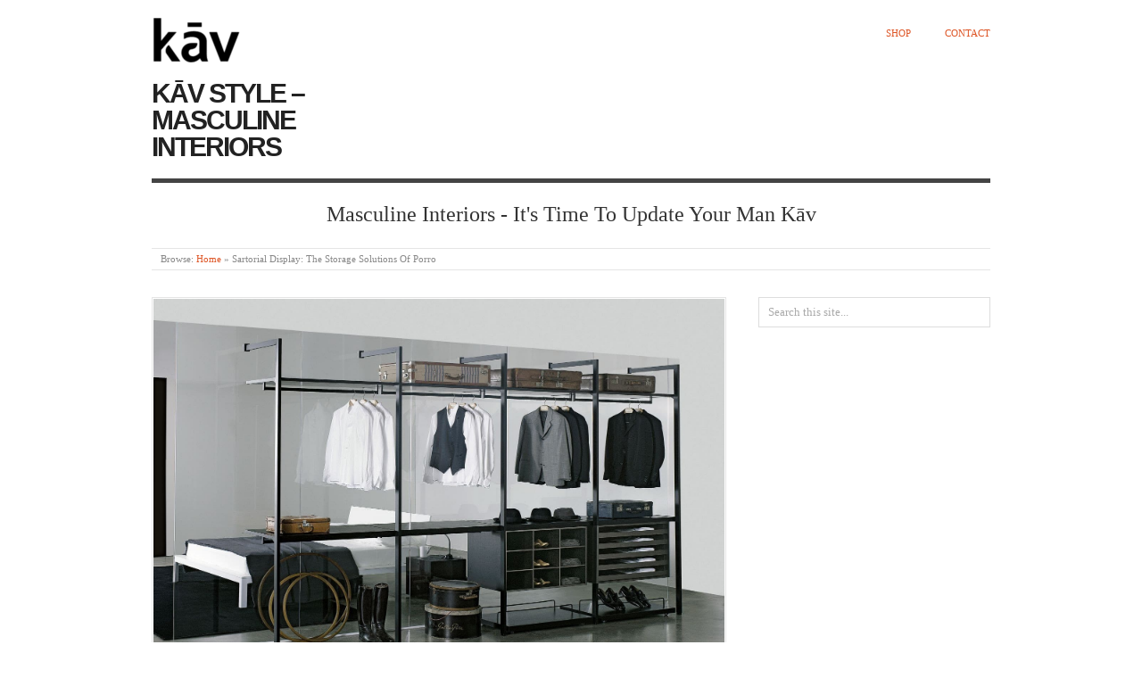

--- FILE ---
content_type: text/html; charset=UTF-8
request_url: https://masculineinteriors.com/sartorial-display-the-storage-solutions-of-porro/
body_size: 9469
content:
<!doctype html>
<html lang="en-US">
<head>
<meta http-equiv="Content-Type" content="text/html; charset=UTF-8" />
<meta http-equiv="X-UA-Compatible" content="IE=edge,chrome=1">
    
<!-- Mobile viewport optimized -->
<meta name="viewport" content="width=device-width,initial-scale=1">


<!-- Title -->
<link rel="profile" href="http://gmpg.org/xfn/11" />
<link rel="pingback" href="https://masculineinteriors.com/xmlrpc.php" />

<!-- WP Head -->
<title>Sartorial Display: The Storage Solutions Of Porro &#8211; Kāv Style &#8211; Masculine Interiors</title>
<meta name='robots' content='max-image-preview:large' />
	<style>img:is([sizes="auto" i], [sizes^="auto," i]) { contain-intrinsic-size: 3000px 1500px }</style>
	<meta name="generator" content="WordPress 6.8.3" />
<meta name="template" content="Origin 0.6.0" />
<link rel='dns-prefetch' href='//www.googletagmanager.com' />
<link rel='dns-prefetch' href='//fonts.googleapis.com' />
<link rel="alternate" type="application/rss+xml" title="Kāv Style - Masculine Interiors &raquo; Feed" href="https://masculineinteriors.com/feed/" />
<link rel="alternate" type="application/rss+xml" title="Kāv Style - Masculine Interiors &raquo; Comments Feed" href="https://masculineinteriors.com/comments/feed/" />
<link rel="alternate" type="application/rss+xml" title="Kāv Style - Masculine Interiors &raquo; Sartorial Display: The Storage Solutions Of Porro Comments Feed" href="https://masculineinteriors.com/sartorial-display-the-storage-solutions-of-porro/feed/" />
<script type="text/javascript">
/* <![CDATA[ */
window._wpemojiSettings = {"baseUrl":"https:\/\/s.w.org\/images\/core\/emoji\/16.0.1\/72x72\/","ext":".png","svgUrl":"https:\/\/s.w.org\/images\/core\/emoji\/16.0.1\/svg\/","svgExt":".svg","source":{"concatemoji":"https:\/\/masculineinteriors.com\/wp-includes\/js\/wp-emoji-release.min.js?ver=6.8.3"}};
/*! This file is auto-generated */
!function(s,n){var o,i,e;function c(e){try{var t={supportTests:e,timestamp:(new Date).valueOf()};sessionStorage.setItem(o,JSON.stringify(t))}catch(e){}}function p(e,t,n){e.clearRect(0,0,e.canvas.width,e.canvas.height),e.fillText(t,0,0);var t=new Uint32Array(e.getImageData(0,0,e.canvas.width,e.canvas.height).data),a=(e.clearRect(0,0,e.canvas.width,e.canvas.height),e.fillText(n,0,0),new Uint32Array(e.getImageData(0,0,e.canvas.width,e.canvas.height).data));return t.every(function(e,t){return e===a[t]})}function u(e,t){e.clearRect(0,0,e.canvas.width,e.canvas.height),e.fillText(t,0,0);for(var n=e.getImageData(16,16,1,1),a=0;a<n.data.length;a++)if(0!==n.data[a])return!1;return!0}function f(e,t,n,a){switch(t){case"flag":return n(e,"\ud83c\udff3\ufe0f\u200d\u26a7\ufe0f","\ud83c\udff3\ufe0f\u200b\u26a7\ufe0f")?!1:!n(e,"\ud83c\udde8\ud83c\uddf6","\ud83c\udde8\u200b\ud83c\uddf6")&&!n(e,"\ud83c\udff4\udb40\udc67\udb40\udc62\udb40\udc65\udb40\udc6e\udb40\udc67\udb40\udc7f","\ud83c\udff4\u200b\udb40\udc67\u200b\udb40\udc62\u200b\udb40\udc65\u200b\udb40\udc6e\u200b\udb40\udc67\u200b\udb40\udc7f");case"emoji":return!a(e,"\ud83e\udedf")}return!1}function g(e,t,n,a){var r="undefined"!=typeof WorkerGlobalScope&&self instanceof WorkerGlobalScope?new OffscreenCanvas(300,150):s.createElement("canvas"),o=r.getContext("2d",{willReadFrequently:!0}),i=(o.textBaseline="top",o.font="600 32px Arial",{});return e.forEach(function(e){i[e]=t(o,e,n,a)}),i}function t(e){var t=s.createElement("script");t.src=e,t.defer=!0,s.head.appendChild(t)}"undefined"!=typeof Promise&&(o="wpEmojiSettingsSupports",i=["flag","emoji"],n.supports={everything:!0,everythingExceptFlag:!0},e=new Promise(function(e){s.addEventListener("DOMContentLoaded",e,{once:!0})}),new Promise(function(t){var n=function(){try{var e=JSON.parse(sessionStorage.getItem(o));if("object"==typeof e&&"number"==typeof e.timestamp&&(new Date).valueOf()<e.timestamp+604800&&"object"==typeof e.supportTests)return e.supportTests}catch(e){}return null}();if(!n){if("undefined"!=typeof Worker&&"undefined"!=typeof OffscreenCanvas&&"undefined"!=typeof URL&&URL.createObjectURL&&"undefined"!=typeof Blob)try{var e="postMessage("+g.toString()+"("+[JSON.stringify(i),f.toString(),p.toString(),u.toString()].join(",")+"));",a=new Blob([e],{type:"text/javascript"}),r=new Worker(URL.createObjectURL(a),{name:"wpTestEmojiSupports"});return void(r.onmessage=function(e){c(n=e.data),r.terminate(),t(n)})}catch(e){}c(n=g(i,f,p,u))}t(n)}).then(function(e){for(var t in e)n.supports[t]=e[t],n.supports.everything=n.supports.everything&&n.supports[t],"flag"!==t&&(n.supports.everythingExceptFlag=n.supports.everythingExceptFlag&&n.supports[t]);n.supports.everythingExceptFlag=n.supports.everythingExceptFlag&&!n.supports.flag,n.DOMReady=!1,n.readyCallback=function(){n.DOMReady=!0}}).then(function(){return e}).then(function(){var e;n.supports.everything||(n.readyCallback(),(e=n.source||{}).concatemoji?t(e.concatemoji):e.wpemoji&&e.twemoji&&(t(e.twemoji),t(e.wpemoji)))}))}((window,document),window._wpemojiSettings);
/* ]]> */
</script>
<link rel='stylesheet' id='style-css' href='https://masculineinteriors.com/wp-content/themes/origin/style.css?ver=0.6.0' type='text/css' media='all' />
<style id='wp-emoji-styles-inline-css' type='text/css'>

	img.wp-smiley, img.emoji {
		display: inline !important;
		border: none !important;
		box-shadow: none !important;
		height: 1em !important;
		width: 1em !important;
		margin: 0 0.07em !important;
		vertical-align: -0.1em !important;
		background: none !important;
		padding: 0 !important;
	}
</style>
<link rel='stylesheet' id='wp-block-library-css' href='https://masculineinteriors.com/wp-includes/css/dist/block-library/style.min.css?ver=6.8.3' type='text/css' media='all' />
<style id='classic-theme-styles-inline-css' type='text/css'>
/*! This file is auto-generated */
.wp-block-button__link{color:#fff;background-color:#32373c;border-radius:9999px;box-shadow:none;text-decoration:none;padding:calc(.667em + 2px) calc(1.333em + 2px);font-size:1.125em}.wp-block-file__button{background:#32373c;color:#fff;text-decoration:none}
</style>
<link rel='stylesheet' id='font-awesome-css' href='https://masculineinteriors.com/wp-content/plugins/contact-widgets/assets/css/font-awesome.min.css?ver=4.7.0' type='text/css' media='all' />
<style id='global-styles-inline-css' type='text/css'>
:root{--wp--preset--aspect-ratio--square: 1;--wp--preset--aspect-ratio--4-3: 4/3;--wp--preset--aspect-ratio--3-4: 3/4;--wp--preset--aspect-ratio--3-2: 3/2;--wp--preset--aspect-ratio--2-3: 2/3;--wp--preset--aspect-ratio--16-9: 16/9;--wp--preset--aspect-ratio--9-16: 9/16;--wp--preset--color--black: #000000;--wp--preset--color--cyan-bluish-gray: #abb8c3;--wp--preset--color--white: #ffffff;--wp--preset--color--pale-pink: #f78da7;--wp--preset--color--vivid-red: #cf2e2e;--wp--preset--color--luminous-vivid-orange: #ff6900;--wp--preset--color--luminous-vivid-amber: #fcb900;--wp--preset--color--light-green-cyan: #7bdcb5;--wp--preset--color--vivid-green-cyan: #00d084;--wp--preset--color--pale-cyan-blue: #8ed1fc;--wp--preset--color--vivid-cyan-blue: #0693e3;--wp--preset--color--vivid-purple: #9b51e0;--wp--preset--gradient--vivid-cyan-blue-to-vivid-purple: linear-gradient(135deg,rgba(6,147,227,1) 0%,rgb(155,81,224) 100%);--wp--preset--gradient--light-green-cyan-to-vivid-green-cyan: linear-gradient(135deg,rgb(122,220,180) 0%,rgb(0,208,130) 100%);--wp--preset--gradient--luminous-vivid-amber-to-luminous-vivid-orange: linear-gradient(135deg,rgba(252,185,0,1) 0%,rgba(255,105,0,1) 100%);--wp--preset--gradient--luminous-vivid-orange-to-vivid-red: linear-gradient(135deg,rgba(255,105,0,1) 0%,rgb(207,46,46) 100%);--wp--preset--gradient--very-light-gray-to-cyan-bluish-gray: linear-gradient(135deg,rgb(238,238,238) 0%,rgb(169,184,195) 100%);--wp--preset--gradient--cool-to-warm-spectrum: linear-gradient(135deg,rgb(74,234,220) 0%,rgb(151,120,209) 20%,rgb(207,42,186) 40%,rgb(238,44,130) 60%,rgb(251,105,98) 80%,rgb(254,248,76) 100%);--wp--preset--gradient--blush-light-purple: linear-gradient(135deg,rgb(255,206,236) 0%,rgb(152,150,240) 100%);--wp--preset--gradient--blush-bordeaux: linear-gradient(135deg,rgb(254,205,165) 0%,rgb(254,45,45) 50%,rgb(107,0,62) 100%);--wp--preset--gradient--luminous-dusk: linear-gradient(135deg,rgb(255,203,112) 0%,rgb(199,81,192) 50%,rgb(65,88,208) 100%);--wp--preset--gradient--pale-ocean: linear-gradient(135deg,rgb(255,245,203) 0%,rgb(182,227,212) 50%,rgb(51,167,181) 100%);--wp--preset--gradient--electric-grass: linear-gradient(135deg,rgb(202,248,128) 0%,rgb(113,206,126) 100%);--wp--preset--gradient--midnight: linear-gradient(135deg,rgb(2,3,129) 0%,rgb(40,116,252) 100%);--wp--preset--font-size--small: 13px;--wp--preset--font-size--medium: 20px;--wp--preset--font-size--large: 36px;--wp--preset--font-size--x-large: 42px;--wp--preset--spacing--20: 0.44rem;--wp--preset--spacing--30: 0.67rem;--wp--preset--spacing--40: 1rem;--wp--preset--spacing--50: 1.5rem;--wp--preset--spacing--60: 2.25rem;--wp--preset--spacing--70: 3.38rem;--wp--preset--spacing--80: 5.06rem;--wp--preset--shadow--natural: 6px 6px 9px rgba(0, 0, 0, 0.2);--wp--preset--shadow--deep: 12px 12px 50px rgba(0, 0, 0, 0.4);--wp--preset--shadow--sharp: 6px 6px 0px rgba(0, 0, 0, 0.2);--wp--preset--shadow--outlined: 6px 6px 0px -3px rgba(255, 255, 255, 1), 6px 6px rgba(0, 0, 0, 1);--wp--preset--shadow--crisp: 6px 6px 0px rgba(0, 0, 0, 1);}:where(.is-layout-flex){gap: 0.5em;}:where(.is-layout-grid){gap: 0.5em;}body .is-layout-flex{display: flex;}.is-layout-flex{flex-wrap: wrap;align-items: center;}.is-layout-flex > :is(*, div){margin: 0;}body .is-layout-grid{display: grid;}.is-layout-grid > :is(*, div){margin: 0;}:where(.wp-block-columns.is-layout-flex){gap: 2em;}:where(.wp-block-columns.is-layout-grid){gap: 2em;}:where(.wp-block-post-template.is-layout-flex){gap: 1.25em;}:where(.wp-block-post-template.is-layout-grid){gap: 1.25em;}.has-black-color{color: var(--wp--preset--color--black) !important;}.has-cyan-bluish-gray-color{color: var(--wp--preset--color--cyan-bluish-gray) !important;}.has-white-color{color: var(--wp--preset--color--white) !important;}.has-pale-pink-color{color: var(--wp--preset--color--pale-pink) !important;}.has-vivid-red-color{color: var(--wp--preset--color--vivid-red) !important;}.has-luminous-vivid-orange-color{color: var(--wp--preset--color--luminous-vivid-orange) !important;}.has-luminous-vivid-amber-color{color: var(--wp--preset--color--luminous-vivid-amber) !important;}.has-light-green-cyan-color{color: var(--wp--preset--color--light-green-cyan) !important;}.has-vivid-green-cyan-color{color: var(--wp--preset--color--vivid-green-cyan) !important;}.has-pale-cyan-blue-color{color: var(--wp--preset--color--pale-cyan-blue) !important;}.has-vivid-cyan-blue-color{color: var(--wp--preset--color--vivid-cyan-blue) !important;}.has-vivid-purple-color{color: var(--wp--preset--color--vivid-purple) !important;}.has-black-background-color{background-color: var(--wp--preset--color--black) !important;}.has-cyan-bluish-gray-background-color{background-color: var(--wp--preset--color--cyan-bluish-gray) !important;}.has-white-background-color{background-color: var(--wp--preset--color--white) !important;}.has-pale-pink-background-color{background-color: var(--wp--preset--color--pale-pink) !important;}.has-vivid-red-background-color{background-color: var(--wp--preset--color--vivid-red) !important;}.has-luminous-vivid-orange-background-color{background-color: var(--wp--preset--color--luminous-vivid-orange) !important;}.has-luminous-vivid-amber-background-color{background-color: var(--wp--preset--color--luminous-vivid-amber) !important;}.has-light-green-cyan-background-color{background-color: var(--wp--preset--color--light-green-cyan) !important;}.has-vivid-green-cyan-background-color{background-color: var(--wp--preset--color--vivid-green-cyan) !important;}.has-pale-cyan-blue-background-color{background-color: var(--wp--preset--color--pale-cyan-blue) !important;}.has-vivid-cyan-blue-background-color{background-color: var(--wp--preset--color--vivid-cyan-blue) !important;}.has-vivid-purple-background-color{background-color: var(--wp--preset--color--vivid-purple) !important;}.has-black-border-color{border-color: var(--wp--preset--color--black) !important;}.has-cyan-bluish-gray-border-color{border-color: var(--wp--preset--color--cyan-bluish-gray) !important;}.has-white-border-color{border-color: var(--wp--preset--color--white) !important;}.has-pale-pink-border-color{border-color: var(--wp--preset--color--pale-pink) !important;}.has-vivid-red-border-color{border-color: var(--wp--preset--color--vivid-red) !important;}.has-luminous-vivid-orange-border-color{border-color: var(--wp--preset--color--luminous-vivid-orange) !important;}.has-luminous-vivid-amber-border-color{border-color: var(--wp--preset--color--luminous-vivid-amber) !important;}.has-light-green-cyan-border-color{border-color: var(--wp--preset--color--light-green-cyan) !important;}.has-vivid-green-cyan-border-color{border-color: var(--wp--preset--color--vivid-green-cyan) !important;}.has-pale-cyan-blue-border-color{border-color: var(--wp--preset--color--pale-cyan-blue) !important;}.has-vivid-cyan-blue-border-color{border-color: var(--wp--preset--color--vivid-cyan-blue) !important;}.has-vivid-purple-border-color{border-color: var(--wp--preset--color--vivid-purple) !important;}.has-vivid-cyan-blue-to-vivid-purple-gradient-background{background: var(--wp--preset--gradient--vivid-cyan-blue-to-vivid-purple) !important;}.has-light-green-cyan-to-vivid-green-cyan-gradient-background{background: var(--wp--preset--gradient--light-green-cyan-to-vivid-green-cyan) !important;}.has-luminous-vivid-amber-to-luminous-vivid-orange-gradient-background{background: var(--wp--preset--gradient--luminous-vivid-amber-to-luminous-vivid-orange) !important;}.has-luminous-vivid-orange-to-vivid-red-gradient-background{background: var(--wp--preset--gradient--luminous-vivid-orange-to-vivid-red) !important;}.has-very-light-gray-to-cyan-bluish-gray-gradient-background{background: var(--wp--preset--gradient--very-light-gray-to-cyan-bluish-gray) !important;}.has-cool-to-warm-spectrum-gradient-background{background: var(--wp--preset--gradient--cool-to-warm-spectrum) !important;}.has-blush-light-purple-gradient-background{background: var(--wp--preset--gradient--blush-light-purple) !important;}.has-blush-bordeaux-gradient-background{background: var(--wp--preset--gradient--blush-bordeaux) !important;}.has-luminous-dusk-gradient-background{background: var(--wp--preset--gradient--luminous-dusk) !important;}.has-pale-ocean-gradient-background{background: var(--wp--preset--gradient--pale-ocean) !important;}.has-electric-grass-gradient-background{background: var(--wp--preset--gradient--electric-grass) !important;}.has-midnight-gradient-background{background: var(--wp--preset--gradient--midnight) !important;}.has-small-font-size{font-size: var(--wp--preset--font-size--small) !important;}.has-medium-font-size{font-size: var(--wp--preset--font-size--medium) !important;}.has-large-font-size{font-size: var(--wp--preset--font-size--large) !important;}.has-x-large-font-size{font-size: var(--wp--preset--font-size--x-large) !important;}
:where(.wp-block-post-template.is-layout-flex){gap: 1.25em;}:where(.wp-block-post-template.is-layout-grid){gap: 1.25em;}
:where(.wp-block-columns.is-layout-flex){gap: 2em;}:where(.wp-block-columns.is-layout-grid){gap: 2em;}
:root :where(.wp-block-pullquote){font-size: 1.5em;line-height: 1.6;}
</style>
<link rel='stylesheet' id='origin_fancybox-stylesheet-css' href='https://masculineinteriors.com/wp-content/themes/origin/js/fancybox/jquery.fancybox-1.3.4.css?ver=1' type='text/css' media='screen' />
<link rel='stylesheet' id='font-bitter-css' href='http://fonts.googleapis.com/css?family=Bitter&#038;ver=1' type='text/css' media='screen' />
<script type="text/javascript" src="https://masculineinteriors.com/wp-includes/js/jquery/jquery.min.js?ver=3.7.1" id="jquery-core-js"></script>
<script type="text/javascript" src="https://masculineinteriors.com/wp-includes/js/jquery/jquery-migrate.min.js?ver=3.4.1" id="jquery-migrate-js"></script>

<!-- Google tag (gtag.js) snippet added by Site Kit -->
<!-- Google Analytics snippet added by Site Kit -->
<script type="text/javascript" src="https://www.googletagmanager.com/gtag/js?id=G-WBRF6EHG9E" id="google_gtagjs-js" async></script>
<script type="text/javascript" id="google_gtagjs-js-after">
/* <![CDATA[ */
window.dataLayer = window.dataLayer || [];function gtag(){dataLayer.push(arguments);}
gtag("set","linker",{"domains":["masculineinteriors.com"]});
gtag("js", new Date());
gtag("set", "developer_id.dZTNiMT", true);
gtag("config", "G-WBRF6EHG9E");
/* ]]> */
</script>
<link rel="https://api.w.org/" href="https://masculineinteriors.com/wp-json/" /><link rel="alternate" title="JSON" type="application/json" href="https://masculineinteriors.com/wp-json/wp/v2/posts/489" /><link rel="EditURI" type="application/rsd+xml" title="RSD" href="https://masculineinteriors.com/xmlrpc.php?rsd" />
<link rel="canonical" href="https://masculineinteriors.com/sartorial-display-the-storage-solutions-of-porro/" />
<link rel='shortlink' href='https://masculineinteriors.com/?p=489' />
<link rel="alternate" title="oEmbed (JSON)" type="application/json+oembed" href="https://masculineinteriors.com/wp-json/oembed/1.0/embed?url=https%3A%2F%2Fmasculineinteriors.com%2Fsartorial-display-the-storage-solutions-of-porro%2F" />
<link rel="alternate" title="oEmbed (XML)" type="text/xml+oembed" href="https://masculineinteriors.com/wp-json/oembed/1.0/embed?url=https%3A%2F%2Fmasculineinteriors.com%2Fsartorial-display-the-storage-solutions-of-porro%2F&#038;format=xml" />
<meta name="generator" content="Site Kit by Google 1.160.1" /><!-- This site is powered by Tweet, Like, Plusone and Share Plugin - http://techxt.com/tweet-like-google-1-and-share-plugin-wordpress/ -->
		<meta property="og:type" content="article" />
		<meta property="og:title" content="Sartorial Display: The Storage Solutions Of Porro" />
		<meta property="og:url" content="https://masculineinteriors.com/sartorial-display-the-storage-solutions-of-porro/" />
		<meta property="og:site_name" content="Kāv Style &#8211; Masculine Interiors" />
		<meta property="og:description" content="

Most of the male animal kingdom engages in some form of display, often involving colors and plumage. Homo sapiens do it with their clothing.

But there&#039;s no r" />
		<!--[if lt IE 9]>
	  <script src="//html5shim.googlecode.com/svn/trunk/html5.js"></script>
	<![endif]-->
					<meta property="og:image" content="https://masculineinteriors.com/wp-content/uploads/2015/02/raw_49395a8c18d06b32b9c6a220af63f01d5a2fcbeb-1024x683.jpg" />
			<style type="text/css">div.socialicons{float:left;display:block;margin-right: 10px;line-height: 1;padding-bottom:10px;}div.socialiconsv{line-height: 1;}div.socialiconsv p{line-height: 1;display:none;}div.socialicons p{margin-bottom: 0px !important;margin-top: 0px !important;padding-bottom: 0px !important;padding-top: 0px !important;}div.social4iv{background: none repeat scroll 0 0 #FFFFFF;border: 1px solid #aaa;border-radius: 3px 3px 3px 3px;box-shadow: 3px 3px 3px #DDDDDD;padding: 3px;position: fixed;text-align: center;top: 55px;width: 76px;display:none;}div.socialiconsv{padding-bottom: 5px;}</style>
<script type="text/javascript" src="https://platform.twitter.com/widgets.js"></script><script async defer crossorigin="anonymous" src="//connect.facebook.net/en_US/sdk.js#xfbml=1&version=v4.0"></script><script type="text/javascript" src="https://apis.google.com/js/plusone.js"></script><script type="text/javascript" src="https://platform.linkedin.com/in.js"></script>
	<style type="text/css">

		/* Font size. */
		
		/* Font family. */
		
		/* Link color. */
				a:hover, a:focus { color: #000; }

		/* Custom CSS. */
		
	
	</style>	


</head>

<body class="wordpress  en_US parent-theme y2025 m11 d15 h10 saturday logged-out singular singular-post singular-post-489">

	
	<div id="container">
		
		<div class="wrap">

				
			<div id="header">
	
					
					<div id="branding">
						
							<a href="https://masculineinteriors.com/" class="custom-logo-link" rel="home"><img width="100" height="50" src="https://masculineinteriors.com/wp-content/uploads/2019/03/cropped-Kav_logo_blk2000x1000-e1553705665339.png" class="custom-logo" alt="Kāv Style &#8211; Masculine Interiors" decoding="async" /></a>											<div class="site-title"><a href="https://masculineinteriors.com/" rel="home">Kāv Style &#8211; Masculine Interiors</a></div>
				
											
					</div><!-- #branding -->
					
					
	
	<div id="menu-primary" class="site-navigation menu-container" role="navigation">

		<span class="menu-toggle">Menu</span>

		
		<div class="menu"><ul id="menu-primary-items" class="nav-menu"><li id="menu-item-1313" class="menu-item menu-item-type-custom menu-item-object-custom menu-item-1313"><a href="https://kavstyle.com">Shop</a></li>
<li id="menu-item-1337" class="menu-item menu-item-type-custom menu-item-object-custom menu-item-1337"><a href="https://kavstyle.com/pages/about-kav-style">Contact</a></li>
</ul></div>
		
	</div><!-- #menu-primary .menu-container -->

	
					
					<div id="site-description"><span>Masculine Interiors - It&#039;s Time To Update Your Man Kāv</span></div>	
						
				
		<div class="breadcrumb-trail breadcrumbs" itemprop="breadcrumb">
			<span class="trail-browse">Browse:</span> <span class="trail-begin"><a href="https://masculineinteriors.com" title="Kāv Style - Masculine Interiors">Home</a></span>
			 <span class="sep">&raquo;</span> <span class="trail-end">Sartorial Display: The Storage Solutions Of Porro</span>
		</div>	
			</div><!-- #header -->
	
				
				
			<div id="main">
	
				
	
	<div id="content">

		
		<div class="hfeed">

			
				
					
					<div id="post-489" class="hentry post publish post-1 odd author-admin category-trappings">

												
						<div class="post-content">
						
							<img src="https://masculineinteriors.com/wp-content/uploads/2015/02/raw_49395a8c18d06b32b9c6a220af63f01d5a2fcbeb.jpg" alt="Sartorial Display: The Storage Solutions Of Porro" class="single-thumbnail featured" />							
							 <h1 class="post-title entry-title">Sartorial Display: The Storage Solutions Of Porro</h1>

							<div class="byline"><a href="https://masculineinteriors.com/sartorial-display-the-storage-solutions-of-porro/"></a> &middot; by <a href="https://masculineinteriors.com/author/admin/" title="Posts by admin" rel="author">admin</a> &middot; in <a href="https://masculineinteriors.com/category/trappings/" rel="category tag">Trappings</a>  </div>

							<div class="entry-content">
								
								<div class="social4i" style="height:69px;">
<div class="social4in" style="height:69px;float: left;">
<div class="socialicons s4twitter" style="float:left;margin-right: 10px;padding-bottom:7px"><a href="https://twitter.com/share" data-url="https://masculineinteriors.com/sartorial-display-the-storage-solutions-of-porro/" data-counturl="https://masculineinteriors.com/sartorial-display-the-storage-solutions-of-porro/" data-text="Sartorial Display: The Storage Solutions Of Porro" class="twitter-share-button" data-count="vertical" data-via=""></a></div>
<div class="socialicons s4fblike" style="float:left;margin-right: 10px;">
<div class="fb-like" data-href="https://masculineinteriors.com/sartorial-display-the-storage-solutions-of-porro/" data-send="false"  data-layout="box_count" data-width="55" data-height="62"  data-show-faces="false"></div>
</div>
<div class="socialicons s4fbshare" style="position: relative;height: 61px;width:61px;float:left;margin-right: 10px;">
<div class="s4ifbshare" style="position: absolute; bottom: 0pt;">
<div class="fb-share-button" data-href="https://masculineinteriors.com/sartorial-display-the-storage-solutions-of-porro/" data-width="450" data-type="box_count"></div>
</div>
</div>
</div>
<div style="clear:both"></div>
</div>
<p><a href="http://masculine.wpengine.com/wp-content/uploads/2015/02/raw_49395a8c18d06b32b9c6a220af63f01d5a2fcbeb.jpg"><img fetchpriority="high" decoding="async" class="aligncenter size-thumbnail wp-image-490" src="http://masculine.wpengine.com/wp-content/uploads/2015/02/raw_49395a8c18d06b32b9c6a220af63f01d5a2fcbeb-636x424.jpg" alt="raw_49395a8c18d06b32b9c6a220af63f01d5a2fcbeb" width="636" height="424" /></a></p>
<p>Most of the male animal kingdom engages in some form of display, often involving colors and plumage. Homo sapiens do it with their clothing.</p>
<p>But there&#8217;s no reason sartorial display should be confined only to public spaces.</p>
<p>The website <a href="http://www.billionaire.com/furniture-makers/1346/porro-wardrobes-and-storage-opening-time-" target="_blank">Billionaire.com just posted a piece</a> on the clothing storage solutions of Italian firm <a href="http://www.porro.com" target="_blank">Porro</a>, where the focus is not on hiding clothing  but rather on freely displaying it, even incorporating it into a room decor. Here&#8217;s the firm in its own words:</p>
<blockquote><p>Lorenzo Porro, part of the third generation in the Porro family and one of the lead architects in the company, explains: “One of the reasons our wardrobes are so popular is because of our architectural approach to design. Wardrobes used to be storage containers for your clothes and you just shut the door and hid them. We have an open concept for wardrobes where people can look through and see the clothes. People are a lot more discerning with their clothes — if we buy nicer clothes, we want to show them off.”</p></blockquote>
<p>For a low-cost way to get a similar effect, you can get <a href="http://www.elegantology.com.my/e-styleguide/wp-content/uploads/2013/06/image1_2.png" target="_blank">a large rack and display your necktie collection <em>a la</em> Sean Crowley</a>. First you need a couple thousand ties, though.</p>
<p><a href="http://masculine.wpengine.com/wp-content/uploads/2015/02/raw_db38a68b120df2616d7f2c0f1fea208322d3e2c8.jpg"><img decoding="async" class="aligncenter wp-image-493 size-thumbnail" src="http://masculine.wpengine.com/wp-content/uploads/2015/02/raw_db38a68b120df2616d7f2c0f1fea208322d3e2c8-636x424.jpg" alt="raw_db38a68b120df2616d7f2c0f1fea208322d3e2c8" width="636" height="424" /></a></p>
<p><a href="http://masculine.wpengine.com/wp-content/uploads/2015/02/raw_1465170c4891dde368bb2cf0fdd35a57bca44da5.jpg"><img decoding="async" class="aligncenter wp-image-492 size-thumbnail" src="http://masculine.wpengine.com/wp-content/uploads/2015/02/raw_1465170c4891dde368bb2cf0fdd35a57bca44da5-636x424.jpg" alt="raw_1465170c4891dde368bb2cf0fdd35a57bca44da5" width="636" height="424" /></a></p>
<p><a href="http://masculine.wpengine.com/wp-content/uploads/2015/02/raw_001190128c1bb5085d495f511637d228c96a3e98.jpg"><img loading="lazy" decoding="async" class="aligncenter wp-image-491 size-thumbnail" src="http://masculine.wpengine.com/wp-content/uploads/2015/02/raw_001190128c1bb5085d495f511637d228c96a3e98-636x424.jpg" alt="raw_001190128c1bb5085d495f511637d228c96a3e98" width="636" height="424" /></a></p>
								
																
							</div><!-- .entry-content -->

							<div class="entry-meta"></div>

													
						</div><!-- .post-content -->

					</div><!-- .hentry -->

					
					
					
					
<div id="comments-template">

	<div class="comments-wrap">

		<div id="comments">

			
				<h3 id="comments-number" class="comments-header block-title"><span>4 Responses</span></h3>

				
				<ol class="comment-list">
					
	<li id="comment-152" class="comment even thread-even depth-1 reader has-avatar">

		
		<div class="comment-wrap">

			
			<img alt='ND' src='https://secure.gravatar.com/avatar/774575c868587374cdf4892a7294d44cdd2c3a58dbe5fea82acb5eb45c54b190?s=50&#038;d=mm&#038;r=g' srcset='https://secure.gravatar.com/avatar/774575c868587374cdf4892a7294d44cdd2c3a58dbe5fea82acb5eb45c54b190?s=100&#038;d=mm&#038;r=g 2x' class='avatar avatar-50 photo' height='50' width='50' loading='lazy' decoding='async'/>
			<div class="comment-meta">ND &middot;  February 10, 2015 at 07:33:14  &middot;  &rarr;</div>
			<div class="comment-content comment-text">
				
				
				<p>How do I subscribe to new posts?<br />
Great site!<br />
Thank you.</p>
			</div><!-- .comment-content .comment-text -->

			
		</div><!-- .comment-wrap -->

		
	</li><!-- .comment -->
	<li id="comment-153" class="comment odd alt thread-odd thread-alt depth-1 reader has-avatar">

		
		<div class="comment-wrap">

			
			<img alt='Henry' src='https://secure.gravatar.com/avatar/c1ff26c453357666165117469282b0808b677bee3adbbcf69470654cb1e1e941?s=50&#038;d=mm&#038;r=g' srcset='https://secure.gravatar.com/avatar/c1ff26c453357666165117469282b0808b677bee3adbbcf69470654cb1e1e941?s=100&#038;d=mm&#038;r=g 2x' class='avatar avatar-50 photo' height='50' width='50' loading='lazy' decoding='async'/>
			<div class="comment-meta">Henry &middot;  February 10, 2015 at 16:33:35  &middot;  &rarr;</div>
			<div class="comment-content comment-text">
				
				
				<p>Living in a house with an &#8220;open concept for wardrobes&#8221; would feel like living in a clothing store.</p>
			</div><!-- .comment-content .comment-text -->

			
		</div><!-- .comment-wrap -->

		
	</li><!-- .comment -->
	<li id="comment-154" class="comment even thread-even depth-1 reader has-avatar">

		
		<div class="comment-wrap">

			
			<img alt='Charlottesville' src='https://secure.gravatar.com/avatar/188515ae75f39ae4bb2faea788771684f7f24e35939573a8bcdee1672002c082?s=50&#038;d=mm&#038;r=g' srcset='https://secure.gravatar.com/avatar/188515ae75f39ae4bb2faea788771684f7f24e35939573a8bcdee1672002c082?s=100&#038;d=mm&#038;r=g 2x' class='avatar avatar-50 photo' height='50' width='50' loading='lazy' decoding='async'/>
			<div class="comment-meta">Charlottesville &middot;  February 10, 2015 at 18:32:14  &middot;  &rarr;</div>
			<div class="comment-content comment-text">
				
				
				<p>Amen to Henry.  The arrangements would look quite nice in a closet or dressing room.  Not, for me at least, in the bedroom.</p>
			</div><!-- .comment-content .comment-text -->

			
		</div><!-- .comment-wrap -->

		
	</li><!-- .comment -->
	<li id="comment-155" class="comment odd alt thread-odd thread-alt depth-1 reader has-avatar">

		
		<div class="comment-wrap">

			
			<a href="http://www.theladyslife.com" rel="external nofollow" title="The Lady&#039;s Life"><img alt='The Lady&#039;s Life' src='https://secure.gravatar.com/avatar/434812be70d90ac54c0d31d3abdd78bdc4ba400147dc1c2c2df9f46ae9a3e4b0?s=50&#038;d=mm&#038;r=g' srcset='https://secure.gravatar.com/avatar/434812be70d90ac54c0d31d3abdd78bdc4ba400147dc1c2c2df9f46ae9a3e4b0?s=100&#038;d=mm&#038;r=g 2x' class='avatar avatar-50 photo' height='50' width='50' loading='lazy' decoding='async'/></a>
			<div class="comment-meta">The Lady&#8217;s Life &middot;  February 13, 2015 at 17:17:34  &middot;  &rarr;</div>
			<div class="comment-content comment-text">
				
				
				<p>Wow&#8211;super sexy.  I love these solutions.  Like something John might have in the movie 9 1/2 Weeks.  It takes a supremely confident hand (not to mention edited collection) to pull it off.   But if you could, yum.  xo, N.</p>
			</div><!-- .comment-content .comment-text -->

			
		</div><!-- .comment-wrap -->

		
	</li><!-- .comment -->				</ol><!-- .comment-list -->

				
				
			
			
		</div><!-- #comments -->

			<div id="respond" class="comment-respond">
		<h3 id="reply-title" class="comment-reply-title">Leave a Reply <small><a rel="nofollow" id="cancel-comment-reply-link" href="/sartorial-display-the-storage-solutions-of-porro/#respond" style="display:none;">Click here to cancel reply.</a></small></h3><p class="alert">You must be <a href="https://masculineinteriors.com/wp-login.php?redirect_to=https%3A%2F%2Fmasculineinteriors.com%2Fsartorial-display-the-storage-solutions-of-porro%2F" title="Log in">logged in</a> to post a comment.</p><!-- .alert -->	</div><!-- #respond -->
	
	</div><!-- .comments-wrap -->

</div><!-- #comments-template -->
				
			
		</div><!-- .hfeed -->

		
		
	
		<div class="loop-nav">
			<div class="previous">&larr; <a href="https://masculineinteriors.com/dorm-decor-the-punk-prep-connection/" rel="prev">Dorm Decor: The Punk-Prep Connection</a></div>			<div class="next"><a href="https://masculineinteriors.com/element-of-style-carbon-fiber-for-ralph-lauren-magazine/" rel="next">Element Of Style: Carbon Fiber For Ralph Lauren Magazine</a> &rarr;</div>		</div><!-- .loop-nav -->

	
	</div><!-- #content -->

	
				
	
	<div id="sidebar-primary" class="sidebar">

		
		<section id="search-2" class="widget widget_search widget-widget_search">			<div class="search">

				<form method="get" class="search-form" action="https://masculineinteriors.com/">
				
				<div>
					
					<input class="search-text" type="text" name="s" value="Search this site..." onfocus="if(this.value==this.defaultValue)this.value='';" onblur="if(this.value=='')this.value=this.defaultValue;" />
					
					<input class="search-submit button" name="submit" type="submit" value="Search" />
					
				</div>
				
				</form><!-- .search-form -->

			</div><!-- .search --></section>
		
	</div><!-- #sidebar-primary .aside -->

	

				
		</div><!-- #main -->

		
				

		
		<div id="footer">

			
			<div class="footer-content">
                <p class="copyright">Copyright &#169; 2025 <a href="https://masculineinteriors.com/" rel="home">Kāv Style &#8211; Masculine Interiors</a></p>
				<p class="credit">Powered by <a href="http://wordpress.org">WordPress</a> and <a href="http://alienwp.com">Origin</a></p>

				
			</div>

			
		</div><!-- #footer -->

				
		</div><!-- .wrap -->

	</div><!-- #container -->

	
	<script type="speculationrules">
{"prefetch":[{"source":"document","where":{"and":[{"href_matches":"\/*"},{"not":{"href_matches":["\/wp-*.php","\/wp-admin\/*","\/wp-content\/uploads\/*","\/wp-content\/*","\/wp-content\/plugins\/*","\/wp-content\/themes\/origin\/*","\/*\\?(.+)"]}},{"not":{"selector_matches":"a[rel~=\"nofollow\"]"}},{"not":{"selector_matches":".no-prefetch, .no-prefetch a"}}]},"eagerness":"conservative"}]}
</script>
<script type="text/javascript" src="https://masculineinteriors.com/wp-content/themes/origin/js/fancybox/jquery.fancybox-1.3.4.pack.js?ver=1.0" id="origin_fancybox-js"></script>
<script type="text/javascript" src="https://masculineinteriors.com/wp-content/themes/origin/js/fitvids/jquery.fitvids.js?ver=1.0" id="origin_fitvids-js"></script>
<script type="text/javascript" src="https://masculineinteriors.com/wp-content/themes/origin/js/footer-scripts.js?ver=1.0" id="origin_footer-scripts-js"></script>
<script type="text/javascript" src="https://masculineinteriors.com/wp-content/themes/origin/js/navigation.js?ver=20130228" id="origin_navigation-js"></script>
<script type="text/javascript" src="https://masculineinteriors.com/wp-includes/js/comment-reply.min.js?ver=6.8.3" id="comment-reply-js" async="async" data-wp-strategy="async"></script>
<script type="text/javascript" src="https://masculineinteriors.com/wp-content/themes/origin/library/js/drop-downs.min.js?ver=20130805" id="drop-downs-js"></script>
	<div id="fb-root"></div>
		
<script>(function(){function c(){var b=a.contentDocument||a.contentWindow.document;if(b){var d=b.createElement('script');d.innerHTML="window.__CF$cv$params={r:'99f021d3ed4b51a8',t:'MTc2MzIyNDIxNi4wMDAwMDA='};var a=document.createElement('script');a.nonce='';a.src='/cdn-cgi/challenge-platform/scripts/jsd/main.js';document.getElementsByTagName('head')[0].appendChild(a);";b.getElementsByTagName('head')[0].appendChild(d)}}if(document.body){var a=document.createElement('iframe');a.height=1;a.width=1;a.style.position='absolute';a.style.top=0;a.style.left=0;a.style.border='none';a.style.visibility='hidden';document.body.appendChild(a);if('loading'!==document.readyState)c();else if(window.addEventListener)document.addEventListener('DOMContentLoaded',c);else{var e=document.onreadystatechange||function(){};document.onreadystatechange=function(b){e(b);'loading'!==document.readyState&&(document.onreadystatechange=e,c())}}}})();</script></body>
</html>

--- FILE ---
content_type: application/javascript; charset=UTF-8
request_url: https://masculineinteriors.com/cdn-cgi/challenge-platform/scripts/jsd/main.js
body_size: 4533
content:
window._cf_chl_opt={nMUP5:'b'};~function(i1,o,Y,H,x,d,v,R){i1=a,function(G,L,ik,i0,Z,h){for(ik={G:239,L:195,Z:266,h:222,B:183,F:197,m:263,s:190,e:185,P:277,b:272,f:265},i0=a,Z=G();!![];)try{if(h=parseInt(i0(ik.G))/1*(parseInt(i0(ik.L))/2)+parseInt(i0(ik.Z))/3+parseInt(i0(ik.h))/4*(-parseInt(i0(ik.B))/5)+-parseInt(i0(ik.F))/6*(-parseInt(i0(ik.m))/7)+parseInt(i0(ik.s))/8+-parseInt(i0(ik.e))/9*(-parseInt(i0(ik.P))/10)+parseInt(i0(ik.b))/11*(-parseInt(i0(ik.f))/12),L===h)break;else Z.push(Z.shift())}catch(B){Z.push(Z.shift())}}(i,598055),o=this||self,Y=o[i1(230)],H={},H[i1(192)]='o',H[i1(267)]='s',H[i1(174)]='u',H[i1(191)]='z',H[i1(245)]='n',H[i1(240)]='I',H[i1(258)]='b',x=H,o[i1(257)]=function(G,L,Z,h,iX,iE,ic,i6,F,s,P,S,z,A){if(iX={G:231,L:196,Z:213,h:231,B:177,F:279,m:256,s:219,e:198,P:291,b:251,f:269},iE={G:179,L:291,Z:206},ic={G:246,L:200,Z:216,h:235},i6=i1,null===L||L===void 0)return h;for(F=O(L),G[i6(iX.G)][i6(iX.L)]&&(F=F[i6(iX.Z)](G[i6(iX.h)][i6(iX.L)](L))),F=G[i6(iX.B)][i6(iX.F)]&&G[i6(iX.m)]?G[i6(iX.B)][i6(iX.F)](new G[(i6(iX.m))](F)):function(C,i7,D){for(i7=i6,C[i7(iE.G)](),D=0;D<C[i7(iE.L)];C[D+1]===C[D]?C[i7(iE.Z)](D+1,1):D+=1);return C}(F),s='nAsAaAb'.split('A'),s=s[i6(iX.s)][i6(iX.e)](s),P=0;P<F[i6(iX.P)];S=F[P],z=g(G,L,S),s(z)?(A='s'===z&&!G[i6(iX.b)](L[S]),i6(iX.f)===Z+S?B(Z+S,z):A||B(Z+S,L[S])):B(Z+S,z),P++);return h;function B(C,D,i5){i5=a,Object[i5(ic.G)][i5(ic.L)][i5(ic.Z)](h,D)||(h[D]=[]),h[D][i5(ic.h)](C)}},d=i1(236)[i1(186)](';'),v=d[i1(219)][i1(198)](d),o[i1(264)]=function(G,L,ih,i8,Z,h,B,F){for(ih={G:274,L:291,Z:291,h:276,B:235,F:261},i8=i1,Z=Object[i8(ih.G)](L),h=0;h<Z[i8(ih.L)];h++)if(B=Z[h],'f'===B&&(B='N'),G[B]){for(F=0;F<L[Z[h]][i8(ih.Z)];-1===G[B][i8(ih.h)](L[Z[h]][F])&&(v(L[Z[h]][F])||G[B][i8(ih.B)]('o.'+L[Z[h]][F])),F++);}else G[B]=L[Z[h]][i8(ih.F)](function(m){return'o.'+m})},R=function(iS,ib,iP,is,iF,ii,L,Z,h){return iS={G:207,L:194},ib={G:202,L:202,Z:202,h:235,B:241,F:202,m:188},iP={G:291},is={G:291,L:188,Z:246,h:200,B:216,F:200,m:286,s:235,e:235,P:202,b:246,f:216,S:235,z:286,A:235,C:235,D:241},iF={G:278,L:188},ii=i1,L=String[ii(iS.G)],Z={'h':function(B){return B==null?'':Z.g(B,6,function(F,ia){return ia=a,ia(iF.G)[ia(iF.L)](F)})},'g':function(B,F,s,iT,P,S,z,A,C,D,j,W,N,Q,M,K,I,V){if(iT=ii,null==B)return'';for(S={},z={},A='',C=2,D=3,j=2,W=[],N=0,Q=0,M=0;M<B[iT(is.G)];M+=1)if(K=B[iT(is.L)](M),Object[iT(is.Z)][iT(is.h)][iT(is.B)](S,K)||(S[K]=D++,z[K]=!0),I=A+K,Object[iT(is.Z)][iT(is.h)][iT(is.B)](S,I))A=I;else{if(Object[iT(is.Z)][iT(is.F)][iT(is.B)](z,A)){if(256>A[iT(is.m)](0)){for(P=0;P<j;N<<=1,Q==F-1?(Q=0,W[iT(is.s)](s(N)),N=0):Q++,P++);for(V=A[iT(is.m)](0),P=0;8>P;N=N<<1.06|V&1.02,F-1==Q?(Q=0,W[iT(is.e)](s(N)),N=0):Q++,V>>=1,P++);}else{for(V=1,P=0;P<j;N=V|N<<1,F-1==Q?(Q=0,W[iT(is.s)](s(N)),N=0):Q++,V=0,P++);for(V=A[iT(is.m)](0),P=0;16>P;N=N<<1|V&1,F-1==Q?(Q=0,W[iT(is.e)](s(N)),N=0):Q++,V>>=1,P++);}C--,0==C&&(C=Math[iT(is.P)](2,j),j++),delete z[A]}else for(V=S[A],P=0;P<j;N=N<<1|1&V,F-1==Q?(Q=0,W[iT(is.e)](s(N)),N=0):Q++,V>>=1,P++);A=(C--,0==C&&(C=Math[iT(is.P)](2,j),j++),S[I]=D++,String(K))}if(''!==A){if(Object[iT(is.b)][iT(is.h)][iT(is.f)](z,A)){if(256>A[iT(is.m)](0)){for(P=0;P<j;N<<=1,Q==F-1?(Q=0,W[iT(is.S)](s(N)),N=0):Q++,P++);for(V=A[iT(is.z)](0),P=0;8>P;N=N<<1.71|V&1,Q==F-1?(Q=0,W[iT(is.s)](s(N)),N=0):Q++,V>>=1,P++);}else{for(V=1,P=0;P<j;N=V|N<<1,Q==F-1?(Q=0,W[iT(is.S)](s(N)),N=0):Q++,V=0,P++);for(V=A[iT(is.z)](0),P=0;16>P;N=N<<1|1&V,Q==F-1?(Q=0,W[iT(is.A)](s(N)),N=0):Q++,V>>=1,P++);}C--,C==0&&(C=Math[iT(is.P)](2,j),j++),delete z[A]}else for(V=S[A],P=0;P<j;N=N<<1|1&V,F-1==Q?(Q=0,W[iT(is.e)](s(N)),N=0):Q++,V>>=1,P++);C--,C==0&&j++}for(V=2,P=0;P<j;N=1&V|N<<1.79,Q==F-1?(Q=0,W[iT(is.S)](s(N)),N=0):Q++,V>>=1,P++);for(;;)if(N<<=1,F-1==Q){W[iT(is.C)](s(N));break}else Q++;return W[iT(is.D)]('')},'j':function(B,ie,iG){return ie={G:286},iG=ii,null==B?'':B==''?null:Z.i(B[iG(iP.G)],32768,function(F,iw){return iw=iG,B[iw(ie.G)](F)})},'i':function(B,F,s,iL,P,S,z,A,C,D,j,W,N,Q,M,K,V,I){for(iL=ii,P=[],S=4,z=4,A=3,C=[],W=s(0),N=F,Q=1,D=0;3>D;P[D]=D,D+=1);for(M=0,K=Math[iL(ib.G)](2,2),j=1;K!=j;I=N&W,N>>=1,N==0&&(N=F,W=s(Q++)),M|=(0<I?1:0)*j,j<<=1);switch(M){case 0:for(M=0,K=Math[iL(ib.L)](2,8),j=1;j!=K;I=N&W,N>>=1,0==N&&(N=F,W=s(Q++)),M|=(0<I?1:0)*j,j<<=1);V=L(M);break;case 1:for(M=0,K=Math[iL(ib.Z)](2,16),j=1;j!=K;I=N&W,N>>=1,N==0&&(N=F,W=s(Q++)),M|=j*(0<I?1:0),j<<=1);V=L(M);break;case 2:return''}for(D=P[3]=V,C[iL(ib.h)](V);;){if(Q>B)return'';for(M=0,K=Math[iL(ib.L)](2,A),j=1;j!=K;I=N&W,N>>=1,0==N&&(N=F,W=s(Q++)),M|=j*(0<I?1:0),j<<=1);switch(V=M){case 0:for(M=0,K=Math[iL(ib.G)](2,8),j=1;K!=j;I=W&N,N>>=1,N==0&&(N=F,W=s(Q++)),M|=(0<I?1:0)*j,j<<=1);P[z++]=L(M),V=z-1,S--;break;case 1:for(M=0,K=Math[iL(ib.Z)](2,16),j=1;j!=K;I=W&N,N>>=1,0==N&&(N=F,W=s(Q++)),M|=(0<I?1:0)*j,j<<=1);P[z++]=L(M),V=z-1,S--;break;case 2:return C[iL(ib.B)]('')}if(S==0&&(S=Math[iL(ib.F)](2,A),A++),P[V])V=P[V];else if(V===z)V=D+D[iL(ib.m)](0);else return null;C[iL(ib.h)](V),P[z++]=D+V[iL(ib.m)](0),S--,D=V,S==0&&(S=Math[iL(ib.Z)](2,A),A++)}}},h={},h[ii(iS.L)]=Z.h,h}(),X();function y(Z,h,iI,iv,B,F,m){if(iI={G:282,L:193,Z:221,h:205,B:292,F:208,m:229,s:201,e:208,P:176,b:290,f:229,S:201},iv=i1,B=iv(iI.G),!Z[iv(iI.L)])return;h===iv(iI.Z)?(F={},F[iv(iI.h)]=B,F[iv(iI.B)]=Z.r,F[iv(iI.F)]=iv(iI.Z),o[iv(iI.m)][iv(iI.s)](F,'*')):(m={},m[iv(iI.h)]=B,m[iv(iI.B)]=Z.r,m[iv(iI.e)]=iv(iI.P),m[iv(iI.b)]=h,o[iv(iI.f)][iv(iI.S)](m,'*'))}function g(G,L,Z,ir,i3,h){i3=(ir={G:275,L:177,Z:289,h:233},i1);try{return L[Z][i3(ir.G)](function(){}),'p'}catch(B){}try{if(null==L[Z])return L[Z]===void 0?'u':'x'}catch(F){return'i'}return G[i3(ir.L)][i3(ir.Z)](L[Z])?'a':L[Z]===G[i3(ir.L)]?'D':L[Z]===!0?'T':!1===L[Z]?'F':(h=typeof L[Z],i3(ir.h)==h?U(G,L[Z])?'N':'f':x[h]||'?')}function U(G,L,it,i2){return it={G:234,L:234,Z:246,h:260,B:216,F:276,m:182},i2=i1,L instanceof G[i2(it.G)]&&0<G[i2(it.L)][i2(it.Z)][i2(it.h)][i2(it.B)](L)[i2(it.F)](i2(it.m))}function c(G,L,ij,iD,ip,iC,iY,Z,h){ij={G:199,L:225,Z:178,h:228,B:238,F:218,m:268,s:217,e:193,P:223,b:184,f:187,S:281,z:285,A:194,C:211},iD={G:189},ip={G:209,L:221,Z:252,h:209},iC={G:223},iY=i1,Z=o[iY(ij.G)],h=new o[(iY(ij.L))](),h[iY(ij.Z)](iY(ij.h),iY(ij.B)+o[iY(ij.F)][iY(ij.m)]+iY(ij.s)+Z.r),Z[iY(ij.e)]&&(h[iY(ij.P)]=5e3,h[iY(ij.b)]=function(iH){iH=iY,L(iH(iC.G))}),h[iY(ij.f)]=function(iq){iq=iY,h[iq(ip.G)]>=200&&h[iq(ip.G)]<300?L(iq(ip.L)):L(iq(ip.Z)+h[iq(ip.h)])},h[iY(ij.S)]=function(ix){ix=iY,L(ix(iD.G))},h[iY(ij.z)](R[iY(ij.A)](JSON[iY(ij.C)](G)))}function n(iA,io,G,L,Z,h){return iA={G:199,L:255,Z:244},io=i1,G=o[io(iA.G)],L=3600,Z=Math[io(iA.L)](+atob(G.t)),h=Math[io(iA.L)](Date[io(iA.Z)]()/1e3),h-Z>L?![]:!![]}function E(h,B,iW,iU,F,m,s,P,b,f,S,z){if(iW={G:271,L:176,Z:199,h:238,B:218,F:268,m:248,s:224,e:225,P:178,b:228,f:223,S:184,z:173,A:218,C:181,D:284,j:218,l:232,W:280,N:218,Q:243,M:212,K:218,I:288,V:254,iN:214,iu:205,iQ:226,iM:285,iK:194},iU=i1,!J(.01))return![];m=(F={},F[iU(iW.G)]=h,F[iU(iW.L)]=B,F);try{s=o[iU(iW.Z)],P=iU(iW.h)+o[iU(iW.B)][iU(iW.F)]+iU(iW.m)+s.r+iU(iW.s),b=new o[(iU(iW.e))](),b[iU(iW.P)](iU(iW.b),P),b[iU(iW.f)]=2500,b[iU(iW.S)]=function(){},f={},f[iU(iW.z)]=o[iU(iW.A)][iU(iW.C)],f[iU(iW.D)]=o[iU(iW.j)][iU(iW.l)],f[iU(iW.W)]=o[iU(iW.N)][iU(iW.Q)],f[iU(iW.M)]=o[iU(iW.K)][iU(iW.I)],S=f,z={},z[iU(iW.V)]=m,z[iU(iW.iN)]=S,z[iU(iW.iu)]=iU(iW.iQ),b[iU(iW.iM)](R[iU(iW.iK)](z))}catch(A){}}function k(iB,i9,Z,h,B,F,m){i9=(iB={G:215,L:250,Z:180,h:203,B:237,F:249,m:227,s:220,e:259,P:204,b:175,f:249,S:287},i1);try{return Z=Y[i9(iB.G)](i9(iB.L)),Z[i9(iB.Z)]=i9(iB.h),Z[i9(iB.B)]='-1',Y[i9(iB.F)][i9(iB.m)](Z),h=Z[i9(iB.s)],B={},B=Ijql6(h,h,'',B),B=Ijql6(h,h[i9(iB.e)]||h[i9(iB.P)],'n.',B),B=Ijql6(h,Z[i9(iB.b)],'d.',B),Y[i9(iB.f)][i9(iB.S)](Z),F={},F.r=B,F.e=null,F}catch(s){return m={},m.r={},m.e=s,m}}function J(G,iz,iZ){return iz={G:242},iZ=i1,Math[iZ(iz.G)]()<G}function O(G,iJ,i4,L){for(iJ={G:213,L:274,Z:262},i4=i1,L=[];null!==G;L=L[i4(iJ.G)](Object[i4(iJ.L)](G)),G=Object[i4(iJ.Z)](G));return L}function X(iK,iM,iu,ig,G,L,Z,h,B){if(iK={G:199,L:193,Z:253,h:210,B:270,F:270,m:273,s:247,e:247},iM={G:253,L:210,Z:247},iu={G:283},ig=i1,G=o[ig(iK.G)],!G)return;if(!n())return;(L=![],Z=G[ig(iK.L)]===!![],h=function(iO,F){if(iO=ig,!L){if(L=!![],!n())return;F=k(),c(F.r,function(m){y(G,m)}),F.e&&E(iO(iu.G),F.e)}},Y[ig(iK.Z)]!==ig(iK.h))?h():o[ig(iK.B)]?Y[ig(iK.F)](ig(iK.m),h):(B=Y[ig(iK.s)]||function(){},Y[ig(iK.e)]=function(id){id=ig,B(),Y[id(iM.G)]!==id(iM.L)&&(Y[id(iM.Z)]=B,h())})}function a(T,G,w){return w=i(),a=function(L,Z,o){return L=L-173,o=w[L],o},a(T,G)}function i(iV){return iV='success,3068khZHGG,timeout,/invisible/jsd,XMLHttpRequest,jsd,appendChild,POST,parent,document,Object,VIQF7,function,Function,push,_cf_chl_opt;kdLcs8;ZYSYt6;mJfw0;CntK7;Fikdj5;PZulp7;bMAJa5;LsaOO2;cwlZd3;xrOqw4;MoGZ8;ZxbA6;vlPW5;Ijql6;UxIdq5;sfiTj7;FtwmA0,tabIndex,/cdn-cgi/challenge-platform/h/,309811bQDAvT,bigint,join,random,JwVtE8,now,number,prototype,onreadystatechange,/b/ov1/0.8788367062401474:1763223865:_2nfhV6gJBP7KilOIGBIQOcFDgxJKsEQEYCEBRRdyzc/,body,iframe,isNaN,http-code:,readyState,errorInfoObject,floor,Set,Ijql6,boolean,clientInformation,toString,map,getPrototypeOf,231XcLHve,UxIdq5,132YyTVwz,3136014bqeIwF,string,nMUP5,d.cookie,addEventListener,msg,3264404YIivuE,DOMContentLoaded,keys,catch,indexOf,56890DBdvKx,cph2wFAyMBoXKV3xImNJeUDa8CZgr$EfT7jLHzuQ6vsGRq15Wdbn4kO0t9l+-iYSP,from,chlApiRumWidgetAgeMs,onerror,cloudflare-invisible,error on cf_chl_props,chlApiUrl,send,charCodeAt,removeChild,Brug8,isArray,detail,length,sid,chlApiSitekey,undefined,contentDocument,error,Array,open,sort,style,evkH5,[native code],595PKTLuc,ontimeout,1827jjLMif,split,onload,charAt,xhr-error,4893912Ndwbog,symbol,object,api,ouccRHRbi,6IYOxhE,getOwnPropertyNames,38610dcVtIo,bind,__CF$cv$params,hasOwnProperty,postMessage,pow,display: none,navigator,source,splice,fromCharCode,event,status,loading,stringify,chlApiClientVersion,concat,chctx,createElement,call,/jsd/oneshot/93954b626b88/0.8788367062401474:1763223865:_2nfhV6gJBP7KilOIGBIQOcFDgxJKsEQEYCEBRRdyzc/,_cf_chl_opt,includes,contentWindow'.split(','),i=function(){return iV},i()}}()